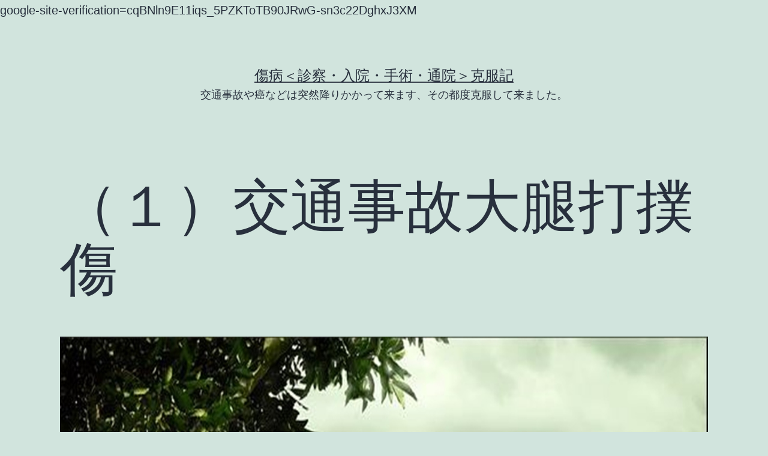

--- FILE ---
content_type: text/html; charset=UTF-8
request_url: http://www.excelhouse2.xyz/blog-koutuujiko/
body_size: 17173
content:
<!doctype html>
<html lang="ja" xmlns:fb="https://www.facebook.com/2008/fbml" xmlns:addthis="https://www.addthis.com/help/api-spec" 
	prefix="og: https://ogp.me/ns#"  >
<head>
	<meta charset="UTF-8" />
	<meta name="viewport" content="width=device-width, initial-scale=1" />
	<title>（１）交通事故大腿打撲傷 - 傷病＜診察・入院・手術・通院＞克服記</title>

		<!-- All in One SEO 4.1.8 -->
		<meta name="description" content="２０歳の春、オートバイ(ホンダ３６０cc)を運転して荷物を運搬中の事故 でした。 晴れた日の夕暮れ間近の時間帯" />
		<meta name="robots" content="max-image-preview:large" />
		<meta name="google-site-verification" content="40RfSt7tOQP2nK4cMsA0lTvKGkxn0lkSYq133k1n8FI" />
		<link rel="canonical" href="http://www.excelhouse2.xyz/bulog-mokuji/blog-koutuujiko/" />
		<meta property="og:locale" content="ja_JP" />
		<meta property="og:site_name" content="傷病＜診察・入院・手術・通院＞克服記 - 交通事故や癌などは突然降りかかって来ます、その都度克服して来ました。" />
		<meta property="og:type" content="article" />
		<meta property="og:title" content="（１）交通事故大腿打撲傷 - 傷病＜診察・入院・手術・通院＞克服記" />
		<meta property="og:description" content="２０歳の春、オートバイ(ホンダ３６０cc)を運転して荷物を運搬中の事故 でした。 晴れた日の夕暮れ間近の時間帯" />
		<meta property="og:url" content="http://www.excelhouse2.xyz/bulog-mokuji/blog-koutuujiko/" />
		<meta property="article:published_time" content="2020-01-11T15:01:45+00:00" />
		<meta property="article:modified_time" content="2021-11-09T02:31:38+00:00" />
		<meta name="twitter:card" content="summary" />
		<meta name="twitter:title" content="（１）交通事故大腿打撲傷 - 傷病＜診察・入院・手術・通院＞克服記" />
		<meta name="twitter:description" content="２０歳の春、オートバイ(ホンダ３６０cc)を運転して荷物を運搬中の事故 でした。 晴れた日の夕暮れ間近の時間帯" />
		<script type="application/ld+json" class="aioseo-schema">
			{"@context":"https:\/\/schema.org","@graph":[{"@type":"WebSite","@id":"http:\/\/www.excelhouse2.xyz\/bulog-mokuji\/#website","url":"http:\/\/www.excelhouse2.xyz\/bulog-mokuji\/","name":"\u50b7\u75c5\uff1c\u8a3a\u5bdf\u30fb\u5165\u9662\u30fb\u624b\u8853\u30fb\u901a\u9662\uff1e\u514b\u670d\u8a18","description":"\u4ea4\u901a\u4e8b\u6545\u3084\u764c\u306a\u3069\u306f\u7a81\u7136\u964d\u308a\u304b\u304b\u3063\u3066\u6765\u307e\u3059\u3001\u305d\u306e\u90fd\u5ea6\u514b\u670d\u3057\u3066\u6765\u307e\u3057\u305f\u3002","inLanguage":"ja","publisher":{"@id":"http:\/\/www.excelhouse2.xyz\/bulog-mokuji\/#organization"}},{"@type":"Organization","@id":"http:\/\/www.excelhouse2.xyz\/bulog-mokuji\/#organization","name":"\u50b7\u75c5\uff1c\u8a3a\u5bdf\u30fb\u5165\u9662\u30fb\u624b\u8853\u30fb\u901a\u9662\uff1e\u514b\u670d\u8a18","url":"http:\/\/www.excelhouse2.xyz\/bulog-mokuji\/"},{"@type":"BreadcrumbList","@id":"http:\/\/www.excelhouse2.xyz\/bulog-mokuji\/blog-koutuujiko\/#breadcrumblist","itemListElement":[{"@type":"ListItem","@id":"http:\/\/www.excelhouse2.xyz\/bulog-mokuji\/#listItem","position":1,"item":{"@type":"WebPage","@id":"http:\/\/www.excelhouse2.xyz\/bulog-mokuji\/","name":"\u30db\u30fc\u30e0","description":"\u4ea4\u901a\u4e8b\u6545\u3084\u764c\u306a\u3069\u306f\u7a81\u7136\u964d\u308a\u304b\u304b\u3063\u3066\u6765\u307e\u3059\u3001\u305d\u306e\u90fd\u5ea6\u514b\u670d\u3057\u3066\u6765\u307e\u3057\u305f\u3002","url":"http:\/\/www.excelhouse2.xyz\/bulog-mokuji\/"},"nextItem":"http:\/\/www.excelhouse2.xyz\/bulog-mokuji\/blog-koutuujiko\/#listItem"},{"@type":"ListItem","@id":"http:\/\/www.excelhouse2.xyz\/bulog-mokuji\/blog-koutuujiko\/#listItem","position":2,"item":{"@type":"WebPage","@id":"http:\/\/www.excelhouse2.xyz\/bulog-mokuji\/blog-koutuujiko\/","name":"\uff08\uff11\uff09\u4ea4\u901a\u4e8b\u6545\u5927\u817f\u6253\u64b2\u50b7","description":"\uff12\uff10\u6b73\u306e\u6625\u3001\u30aa\u30fc\u30c8\u30d0\u30a4(\u30db\u30f3\u30c0\uff13\uff16\uff10cc)\u3092\u904b\u8ee2\u3057\u3066\u8377\u7269\u3092\u904b\u642c\u4e2d\u306e\u4e8b\u6545 \u3067\u3057\u305f\u3002 \u6674\u308c\u305f\u65e5\u306e\u5915\u66ae\u308c\u9593\u8fd1\u306e\u6642\u9593\u5e2f","url":"http:\/\/www.excelhouse2.xyz\/bulog-mokuji\/blog-koutuujiko\/"},"previousItem":"http:\/\/www.excelhouse2.xyz\/bulog-mokuji\/#listItem"}]},{"@type":"Person","@id":"http:\/\/www.excelhouse2.xyz\/bulog-mokuji\/author\/but-jp-excelhouse\/#author","url":"http:\/\/www.excelhouse2.xyz\/bulog-mokuji\/author\/but-jp-excelhouse\/","name":"jardin","image":{"@type":"ImageObject","@id":"http:\/\/www.excelhouse2.xyz\/bulog-mokuji\/blog-koutuujiko\/#authorImage","url":"http:\/\/0.gravatar.com\/avatar\/9c48f60b119d8a3ecb1bb0d31de0913c?s=96&d=blank&r=g","width":96,"height":96,"caption":"jardin"}},{"@type":"WebPage","@id":"http:\/\/www.excelhouse2.xyz\/bulog-mokuji\/blog-koutuujiko\/#webpage","url":"http:\/\/www.excelhouse2.xyz\/bulog-mokuji\/blog-koutuujiko\/","name":"\uff08\uff11\uff09\u4ea4\u901a\u4e8b\u6545\u5927\u817f\u6253\u64b2\u50b7 - \u50b7\u75c5\uff1c\u8a3a\u5bdf\u30fb\u5165\u9662\u30fb\u624b\u8853\u30fb\u901a\u9662\uff1e\u514b\u670d\u8a18","description":"\uff12\uff10\u6b73\u306e\u6625\u3001\u30aa\u30fc\u30c8\u30d0\u30a4(\u30db\u30f3\u30c0\uff13\uff16\uff10cc)\u3092\u904b\u8ee2\u3057\u3066\u8377\u7269\u3092\u904b\u642c\u4e2d\u306e\u4e8b\u6545 \u3067\u3057\u305f\u3002 \u6674\u308c\u305f\u65e5\u306e\u5915\u66ae\u308c\u9593\u8fd1\u306e\u6642\u9593\u5e2f","inLanguage":"ja","isPartOf":{"@id":"http:\/\/www.excelhouse2.xyz\/bulog-mokuji\/#website"},"breadcrumb":{"@id":"http:\/\/www.excelhouse2.xyz\/bulog-mokuji\/blog-koutuujiko\/#breadcrumblist"},"author":"http:\/\/www.excelhouse2.xyz\/bulog-mokuji\/author\/but-jp-excelhouse\/#author","creator":"http:\/\/www.excelhouse2.xyz\/bulog-mokuji\/author\/but-jp-excelhouse\/#author","image":{"@type":"ImageObject","@id":"http:\/\/www.excelhouse2.xyz\/bulog-mokuji\/#mainImage","url":"http:\/\/www.excelhouse2.xyz\/wp-content\/uploads\/2021\/04\/\u6728\u9670\u30fb\u8349\u539f\u30fb\u725b1240\u00d7969.jpg","width":1240,"height":969},"primaryImageOfPage":{"@id":"http:\/\/www.excelhouse2.xyz\/bulog-mokuji\/blog-koutuujiko\/#mainImage"},"datePublished":"2020-01-11T15:01:45+09:00","dateModified":"2021-11-09T02:31:38+09:00"},{"@type":"BlogPosting","@id":"http:\/\/www.excelhouse2.xyz\/bulog-mokuji\/blog-koutuujiko\/#blogposting","name":"\uff08\uff11\uff09\u4ea4\u901a\u4e8b\u6545\u5927\u817f\u6253\u64b2\u50b7 - \u50b7\u75c5\uff1c\u8a3a\u5bdf\u30fb\u5165\u9662\u30fb\u624b\u8853\u30fb\u901a\u9662\uff1e\u514b\u670d\u8a18","description":"\uff12\uff10\u6b73\u306e\u6625\u3001\u30aa\u30fc\u30c8\u30d0\u30a4(\u30db\u30f3\u30c0\uff13\uff16\uff10cc)\u3092\u904b\u8ee2\u3057\u3066\u8377\u7269\u3092\u904b\u642c\u4e2d\u306e\u4e8b\u6545 \u3067\u3057\u305f\u3002 \u6674\u308c\u305f\u65e5\u306e\u5915\u66ae\u308c\u9593\u8fd1\u306e\u6642\u9593\u5e2f","inLanguage":"ja","headline":"\uff08\uff11\uff09\u4ea4\u901a\u4e8b\u6545\u5927\u817f\u6253\u64b2\u50b7","author":{"@id":"http:\/\/www.excelhouse2.xyz\/bulog-mokuji\/author\/but-jp-excelhouse\/#author"},"publisher":{"@id":"http:\/\/www.excelhouse2.xyz\/bulog-mokuji\/#organization"},"datePublished":"2020-01-11T15:01:45+09:00","dateModified":"2021-11-09T02:31:38+09:00","articleSection":"\u65e5\u8a18","mainEntityOfPage":{"@id":"http:\/\/www.excelhouse2.xyz\/bulog-mokuji\/blog-koutuujiko\/#webpage"},"isPartOf":{"@id":"http:\/\/www.excelhouse2.xyz\/bulog-mokuji\/blog-koutuujiko\/#webpage"},"image":{"@type":"ImageObject","@id":"http:\/\/www.excelhouse2.xyz\/bulog-mokuji\/#articleImage","url":"http:\/\/www.excelhouse2.xyz\/wp-content\/uploads\/2021\/04\/\u6728\u9670\u30fb\u8349\u539f\u30fb\u725b1240\u00d7969.jpg","width":1240,"height":969}}]}
		</script>
		<!-- All in One SEO -->

<link rel='dns-prefetch' href='//s7.addthis.com' />
<link rel='dns-prefetch' href='//s.w.org' />
<link rel="alternate" type="application/rss+xml" title="傷病＜診察・入院・手術・通院＞克服記 &raquo; フィード" href="http://www.excelhouse2.xyz/bulog-mokuji/feed/" />
<link rel="alternate" type="application/rss+xml" title="傷病＜診察・入院・手術・通院＞克服記 &raquo; コメントフィード" href="http://www.excelhouse2.xyz/bulog-mokuji/comments/feed/" />
<script>
window._wpemojiSettings = {"baseUrl":"https:\/\/s.w.org\/images\/core\/emoji\/14.0.0\/72x72\/","ext":".png","svgUrl":"https:\/\/s.w.org\/images\/core\/emoji\/14.0.0\/svg\/","svgExt":".svg","source":{"concatemoji":"http:\/\/www.excelhouse2.xyz\/wp-includes\/js\/wp-emoji-release.min.js?ver=6.0.11"}};
/*! This file is auto-generated */
!function(e,a,t){var n,r,o,i=a.createElement("canvas"),p=i.getContext&&i.getContext("2d");function s(e,t){var a=String.fromCharCode,e=(p.clearRect(0,0,i.width,i.height),p.fillText(a.apply(this,e),0,0),i.toDataURL());return p.clearRect(0,0,i.width,i.height),p.fillText(a.apply(this,t),0,0),e===i.toDataURL()}function c(e){var t=a.createElement("script");t.src=e,t.defer=t.type="text/javascript",a.getElementsByTagName("head")[0].appendChild(t)}for(o=Array("flag","emoji"),t.supports={everything:!0,everythingExceptFlag:!0},r=0;r<o.length;r++)t.supports[o[r]]=function(e){if(!p||!p.fillText)return!1;switch(p.textBaseline="top",p.font="600 32px Arial",e){case"flag":return s([127987,65039,8205,9895,65039],[127987,65039,8203,9895,65039])?!1:!s([55356,56826,55356,56819],[55356,56826,8203,55356,56819])&&!s([55356,57332,56128,56423,56128,56418,56128,56421,56128,56430,56128,56423,56128,56447],[55356,57332,8203,56128,56423,8203,56128,56418,8203,56128,56421,8203,56128,56430,8203,56128,56423,8203,56128,56447]);case"emoji":return!s([129777,127995,8205,129778,127999],[129777,127995,8203,129778,127999])}return!1}(o[r]),t.supports.everything=t.supports.everything&&t.supports[o[r]],"flag"!==o[r]&&(t.supports.everythingExceptFlag=t.supports.everythingExceptFlag&&t.supports[o[r]]);t.supports.everythingExceptFlag=t.supports.everythingExceptFlag&&!t.supports.flag,t.DOMReady=!1,t.readyCallback=function(){t.DOMReady=!0},t.supports.everything||(n=function(){t.readyCallback()},a.addEventListener?(a.addEventListener("DOMContentLoaded",n,!1),e.addEventListener("load",n,!1)):(e.attachEvent("onload",n),a.attachEvent("onreadystatechange",function(){"complete"===a.readyState&&t.readyCallback()})),(e=t.source||{}).concatemoji?c(e.concatemoji):e.wpemoji&&e.twemoji&&(c(e.twemoji),c(e.wpemoji)))}(window,document,window._wpemojiSettings);
</script>
<style>
img.wp-smiley,
img.emoji {
	display: inline !important;
	border: none !important;
	box-shadow: none !important;
	height: 1em !important;
	width: 1em !important;
	margin: 0 0.07em !important;
	vertical-align: -0.1em !important;
	background: none !important;
	padding: 0 !important;
}
</style>
	<link rel='stylesheet' id='wp-block-library-css'  href='http://www.excelhouse2.xyz/wp-includes/css/dist/block-library/style.min.css?ver=6.0.11' media='all' />
<style id='wp-block-library-theme-inline-css'>
.wp-block-audio figcaption{color:#555;font-size:13px;text-align:center}.is-dark-theme .wp-block-audio figcaption{color:hsla(0,0%,100%,.65)}.wp-block-code{border:1px solid #ccc;border-radius:4px;font-family:Menlo,Consolas,monaco,monospace;padding:.8em 1em}.wp-block-embed figcaption{color:#555;font-size:13px;text-align:center}.is-dark-theme .wp-block-embed figcaption{color:hsla(0,0%,100%,.65)}.blocks-gallery-caption{color:#555;font-size:13px;text-align:center}.is-dark-theme .blocks-gallery-caption{color:hsla(0,0%,100%,.65)}.wp-block-image figcaption{color:#555;font-size:13px;text-align:center}.is-dark-theme .wp-block-image figcaption{color:hsla(0,0%,100%,.65)}.wp-block-pullquote{border-top:4px solid;border-bottom:4px solid;margin-bottom:1.75em;color:currentColor}.wp-block-pullquote__citation,.wp-block-pullquote cite,.wp-block-pullquote footer{color:currentColor;text-transform:uppercase;font-size:.8125em;font-style:normal}.wp-block-quote{border-left:.25em solid;margin:0 0 1.75em;padding-left:1em}.wp-block-quote cite,.wp-block-quote footer{color:currentColor;font-size:.8125em;position:relative;font-style:normal}.wp-block-quote.has-text-align-right{border-left:none;border-right:.25em solid;padding-left:0;padding-right:1em}.wp-block-quote.has-text-align-center{border:none;padding-left:0}.wp-block-quote.is-large,.wp-block-quote.is-style-large,.wp-block-quote.is-style-plain{border:none}.wp-block-search .wp-block-search__label{font-weight:700}:where(.wp-block-group.has-background){padding:1.25em 2.375em}.wp-block-separator.has-css-opacity{opacity:.4}.wp-block-separator{border:none;border-bottom:2px solid;margin-left:auto;margin-right:auto}.wp-block-separator.has-alpha-channel-opacity{opacity:1}.wp-block-separator:not(.is-style-wide):not(.is-style-dots){width:100px}.wp-block-separator.has-background:not(.is-style-dots){border-bottom:none;height:1px}.wp-block-separator.has-background:not(.is-style-wide):not(.is-style-dots){height:2px}.wp-block-table thead{border-bottom:3px solid}.wp-block-table tfoot{border-top:3px solid}.wp-block-table td,.wp-block-table th{padding:.5em;border:1px solid;word-break:normal}.wp-block-table figcaption{color:#555;font-size:13px;text-align:center}.is-dark-theme .wp-block-table figcaption{color:hsla(0,0%,100%,.65)}.wp-block-video figcaption{color:#555;font-size:13px;text-align:center}.is-dark-theme .wp-block-video figcaption{color:hsla(0,0%,100%,.65)}.wp-block-template-part.has-background{padding:1.25em 2.375em;margin-top:0;margin-bottom:0}
</style>
<style id='global-styles-inline-css'>
body{--wp--preset--color--black: #000000;--wp--preset--color--cyan-bluish-gray: #abb8c3;--wp--preset--color--white: #FFFFFF;--wp--preset--color--pale-pink: #f78da7;--wp--preset--color--vivid-red: #cf2e2e;--wp--preset--color--luminous-vivid-orange: #ff6900;--wp--preset--color--luminous-vivid-amber: #fcb900;--wp--preset--color--light-green-cyan: #7bdcb5;--wp--preset--color--vivid-green-cyan: #00d084;--wp--preset--color--pale-cyan-blue: #8ed1fc;--wp--preset--color--vivid-cyan-blue: #0693e3;--wp--preset--color--vivid-purple: #9b51e0;--wp--preset--color--dark-gray: #28303D;--wp--preset--color--gray: #39414D;--wp--preset--color--green: #D1E4DD;--wp--preset--color--blue: #D1DFE4;--wp--preset--color--purple: #D1D1E4;--wp--preset--color--red: #E4D1D1;--wp--preset--color--orange: #E4DAD1;--wp--preset--color--yellow: #EEEADD;--wp--preset--gradient--vivid-cyan-blue-to-vivid-purple: linear-gradient(135deg,rgba(6,147,227,1) 0%,rgb(155,81,224) 100%);--wp--preset--gradient--light-green-cyan-to-vivid-green-cyan: linear-gradient(135deg,rgb(122,220,180) 0%,rgb(0,208,130) 100%);--wp--preset--gradient--luminous-vivid-amber-to-luminous-vivid-orange: linear-gradient(135deg,rgba(252,185,0,1) 0%,rgba(255,105,0,1) 100%);--wp--preset--gradient--luminous-vivid-orange-to-vivid-red: linear-gradient(135deg,rgba(255,105,0,1) 0%,rgb(207,46,46) 100%);--wp--preset--gradient--very-light-gray-to-cyan-bluish-gray: linear-gradient(135deg,rgb(238,238,238) 0%,rgb(169,184,195) 100%);--wp--preset--gradient--cool-to-warm-spectrum: linear-gradient(135deg,rgb(74,234,220) 0%,rgb(151,120,209) 20%,rgb(207,42,186) 40%,rgb(238,44,130) 60%,rgb(251,105,98) 80%,rgb(254,248,76) 100%);--wp--preset--gradient--blush-light-purple: linear-gradient(135deg,rgb(255,206,236) 0%,rgb(152,150,240) 100%);--wp--preset--gradient--blush-bordeaux: linear-gradient(135deg,rgb(254,205,165) 0%,rgb(254,45,45) 50%,rgb(107,0,62) 100%);--wp--preset--gradient--luminous-dusk: linear-gradient(135deg,rgb(255,203,112) 0%,rgb(199,81,192) 50%,rgb(65,88,208) 100%);--wp--preset--gradient--pale-ocean: linear-gradient(135deg,rgb(255,245,203) 0%,rgb(182,227,212) 50%,rgb(51,167,181) 100%);--wp--preset--gradient--electric-grass: linear-gradient(135deg,rgb(202,248,128) 0%,rgb(113,206,126) 100%);--wp--preset--gradient--midnight: linear-gradient(135deg,rgb(2,3,129) 0%,rgb(40,116,252) 100%);--wp--preset--gradient--purple-to-yellow: linear-gradient(160deg, #D1D1E4 0%, #EEEADD 100%);--wp--preset--gradient--yellow-to-purple: linear-gradient(160deg, #EEEADD 0%, #D1D1E4 100%);--wp--preset--gradient--green-to-yellow: linear-gradient(160deg, #D1E4DD 0%, #EEEADD 100%);--wp--preset--gradient--yellow-to-green: linear-gradient(160deg, #EEEADD 0%, #D1E4DD 100%);--wp--preset--gradient--red-to-yellow: linear-gradient(160deg, #E4D1D1 0%, #EEEADD 100%);--wp--preset--gradient--yellow-to-red: linear-gradient(160deg, #EEEADD 0%, #E4D1D1 100%);--wp--preset--gradient--purple-to-red: linear-gradient(160deg, #D1D1E4 0%, #E4D1D1 100%);--wp--preset--gradient--red-to-purple: linear-gradient(160deg, #E4D1D1 0%, #D1D1E4 100%);--wp--preset--duotone--dark-grayscale: url('#wp-duotone-dark-grayscale');--wp--preset--duotone--grayscale: url('#wp-duotone-grayscale');--wp--preset--duotone--purple-yellow: url('#wp-duotone-purple-yellow');--wp--preset--duotone--blue-red: url('#wp-duotone-blue-red');--wp--preset--duotone--midnight: url('#wp-duotone-midnight');--wp--preset--duotone--magenta-yellow: url('#wp-duotone-magenta-yellow');--wp--preset--duotone--purple-green: url('#wp-duotone-purple-green');--wp--preset--duotone--blue-orange: url('#wp-duotone-blue-orange');--wp--preset--font-size--small: 18px;--wp--preset--font-size--medium: 20px;--wp--preset--font-size--large: 24px;--wp--preset--font-size--x-large: 42px;--wp--preset--font-size--extra-small: 16px;--wp--preset--font-size--normal: 20px;--wp--preset--font-size--extra-large: 40px;--wp--preset--font-size--huge: 96px;--wp--preset--font-size--gigantic: 144px;}.has-black-color{color: var(--wp--preset--color--black) !important;}.has-cyan-bluish-gray-color{color: var(--wp--preset--color--cyan-bluish-gray) !important;}.has-white-color{color: var(--wp--preset--color--white) !important;}.has-pale-pink-color{color: var(--wp--preset--color--pale-pink) !important;}.has-vivid-red-color{color: var(--wp--preset--color--vivid-red) !important;}.has-luminous-vivid-orange-color{color: var(--wp--preset--color--luminous-vivid-orange) !important;}.has-luminous-vivid-amber-color{color: var(--wp--preset--color--luminous-vivid-amber) !important;}.has-light-green-cyan-color{color: var(--wp--preset--color--light-green-cyan) !important;}.has-vivid-green-cyan-color{color: var(--wp--preset--color--vivid-green-cyan) !important;}.has-pale-cyan-blue-color{color: var(--wp--preset--color--pale-cyan-blue) !important;}.has-vivid-cyan-blue-color{color: var(--wp--preset--color--vivid-cyan-blue) !important;}.has-vivid-purple-color{color: var(--wp--preset--color--vivid-purple) !important;}.has-black-background-color{background-color: var(--wp--preset--color--black) !important;}.has-cyan-bluish-gray-background-color{background-color: var(--wp--preset--color--cyan-bluish-gray) !important;}.has-white-background-color{background-color: var(--wp--preset--color--white) !important;}.has-pale-pink-background-color{background-color: var(--wp--preset--color--pale-pink) !important;}.has-vivid-red-background-color{background-color: var(--wp--preset--color--vivid-red) !important;}.has-luminous-vivid-orange-background-color{background-color: var(--wp--preset--color--luminous-vivid-orange) !important;}.has-luminous-vivid-amber-background-color{background-color: var(--wp--preset--color--luminous-vivid-amber) !important;}.has-light-green-cyan-background-color{background-color: var(--wp--preset--color--light-green-cyan) !important;}.has-vivid-green-cyan-background-color{background-color: var(--wp--preset--color--vivid-green-cyan) !important;}.has-pale-cyan-blue-background-color{background-color: var(--wp--preset--color--pale-cyan-blue) !important;}.has-vivid-cyan-blue-background-color{background-color: var(--wp--preset--color--vivid-cyan-blue) !important;}.has-vivid-purple-background-color{background-color: var(--wp--preset--color--vivid-purple) !important;}.has-black-border-color{border-color: var(--wp--preset--color--black) !important;}.has-cyan-bluish-gray-border-color{border-color: var(--wp--preset--color--cyan-bluish-gray) !important;}.has-white-border-color{border-color: var(--wp--preset--color--white) !important;}.has-pale-pink-border-color{border-color: var(--wp--preset--color--pale-pink) !important;}.has-vivid-red-border-color{border-color: var(--wp--preset--color--vivid-red) !important;}.has-luminous-vivid-orange-border-color{border-color: var(--wp--preset--color--luminous-vivid-orange) !important;}.has-luminous-vivid-amber-border-color{border-color: var(--wp--preset--color--luminous-vivid-amber) !important;}.has-light-green-cyan-border-color{border-color: var(--wp--preset--color--light-green-cyan) !important;}.has-vivid-green-cyan-border-color{border-color: var(--wp--preset--color--vivid-green-cyan) !important;}.has-pale-cyan-blue-border-color{border-color: var(--wp--preset--color--pale-cyan-blue) !important;}.has-vivid-cyan-blue-border-color{border-color: var(--wp--preset--color--vivid-cyan-blue) !important;}.has-vivid-purple-border-color{border-color: var(--wp--preset--color--vivid-purple) !important;}.has-vivid-cyan-blue-to-vivid-purple-gradient-background{background: var(--wp--preset--gradient--vivid-cyan-blue-to-vivid-purple) !important;}.has-light-green-cyan-to-vivid-green-cyan-gradient-background{background: var(--wp--preset--gradient--light-green-cyan-to-vivid-green-cyan) !important;}.has-luminous-vivid-amber-to-luminous-vivid-orange-gradient-background{background: var(--wp--preset--gradient--luminous-vivid-amber-to-luminous-vivid-orange) !important;}.has-luminous-vivid-orange-to-vivid-red-gradient-background{background: var(--wp--preset--gradient--luminous-vivid-orange-to-vivid-red) !important;}.has-very-light-gray-to-cyan-bluish-gray-gradient-background{background: var(--wp--preset--gradient--very-light-gray-to-cyan-bluish-gray) !important;}.has-cool-to-warm-spectrum-gradient-background{background: var(--wp--preset--gradient--cool-to-warm-spectrum) !important;}.has-blush-light-purple-gradient-background{background: var(--wp--preset--gradient--blush-light-purple) !important;}.has-blush-bordeaux-gradient-background{background: var(--wp--preset--gradient--blush-bordeaux) !important;}.has-luminous-dusk-gradient-background{background: var(--wp--preset--gradient--luminous-dusk) !important;}.has-pale-ocean-gradient-background{background: var(--wp--preset--gradient--pale-ocean) !important;}.has-electric-grass-gradient-background{background: var(--wp--preset--gradient--electric-grass) !important;}.has-midnight-gradient-background{background: var(--wp--preset--gradient--midnight) !important;}.has-small-font-size{font-size: var(--wp--preset--font-size--small) !important;}.has-medium-font-size{font-size: var(--wp--preset--font-size--medium) !important;}.has-large-font-size{font-size: var(--wp--preset--font-size--large) !important;}.has-x-large-font-size{font-size: var(--wp--preset--font-size--x-large) !important;}
</style>
<link rel='stylesheet' id='toc-screen-css'  href='http://www.excelhouse2.xyz/wp-content/plugins/table-of-contents-plus/screen.min.css?ver=2106' media='all' />
<link rel='stylesheet' id='twenty-twenty-one-style-css'  href='http://www.excelhouse2.xyz/wp-content/themes/twentytwentyone/style.css?ver=1.2' media='all' />
<style id='twenty-twenty-one-style-inline-css'>
body,input,textarea,button,.button,.faux-button,.wp-block-button__link,.wp-block-file__button,.has-drop-cap:not(:focus)::first-letter,.has-drop-cap:not(:focus)::first-letter,.entry-content .wp-block-archives,.entry-content .wp-block-categories,.entry-content .wp-block-cover-image,.entry-content .wp-block-latest-comments,.entry-content .wp-block-latest-posts,.entry-content .wp-block-pullquote,.entry-content .wp-block-quote.is-large,.entry-content .wp-block-quote.is-style-large,.entry-content .wp-block-archives *,.entry-content .wp-block-categories *,.entry-content .wp-block-latest-posts *,.entry-content .wp-block-latest-comments *,.entry-content p,.entry-content ol,.entry-content ul,.entry-content dl,.entry-content dt,.entry-content cite,.entry-content figcaption,.entry-content .wp-caption-text,.comment-content p,.comment-content ol,.comment-content ul,.comment-content dl,.comment-content dt,.comment-content cite,.comment-content figcaption,.comment-content .wp-caption-text,.widget_text p,.widget_text ol,.widget_text ul,.widget_text dl,.widget_text dt,.widget-content .rssSummary,.widget-content cite,.widget-content figcaption,.widget-content .wp-caption-text { font-family: sans-serif; }
</style>
<link rel='stylesheet' id='twenty-twenty-one-print-style-css'  href='http://www.excelhouse2.xyz/wp-content/themes/twentytwentyone/assets/css/print.css?ver=1.2' media='print' />
<link rel='stylesheet' id='addthis_all_pages-css'  href='http://www.excelhouse2.xyz/wp-content/plugins/addthis/frontend/build/addthis_wordpress_public.min.css?ver=6.0.11' media='all' />
<script src='http://www.excelhouse2.xyz/wp-includes/js/jquery/jquery.min.js?ver=3.6.0' id='jquery-core-js'></script>
<script src='http://www.excelhouse2.xyz/wp-includes/js/jquery/jquery-migrate.min.js?ver=3.3.2' id='jquery-migrate-js'></script>
<link rel="https://api.w.org/" href="http://www.excelhouse2.xyz/bulog-mokuji/wp-json/" /><link rel="alternate" type="application/json" href="http://www.excelhouse2.xyz/bulog-mokuji/wp-json/wp/v2/posts/1" /><link rel="EditURI" type="application/rsd+xml" title="RSD" href="http://www.excelhouse2.xyz/xmlrpc.php?rsd" />
<link rel="wlwmanifest" type="application/wlwmanifest+xml" href="http://www.excelhouse2.xyz/wp-includes/wlwmanifest.xml" /> 
<meta name="generator" content="WordPress 6.0.11" />
<link rel='shortlink' href='http://www.excelhouse2.xyz/bulog-mokuji/?p=1' />
<link rel="alternate" type="application/json+oembed" href="http://www.excelhouse2.xyz/bulog-mokuji/wp-json/oembed/1.0/embed?url=http%3A%2F%2Fwww.excelhouse2.xyz%2Fbulog-mokuji%2Fblog-koutuujiko%2F" />
<link rel="alternate" type="text/xml+oembed" href="http://www.excelhouse2.xyz/bulog-mokuji/wp-json/oembed/1.0/embed?url=http%3A%2F%2Fwww.excelhouse2.xyz%2Fbulog-mokuji%2Fblog-koutuujiko%2F&#038;format=xml" />
<meta name="generator" content="Site Kit by Google 1.8.1" />            <link rel="alternate" media="only screen and (max-width: 640px)" href="http://www.excelhouse2.xyz/bulog-mokuji/#article/1" />
		<style id="wp-custom-css">
			h1.hero-title {
	font-size: 3.0rem;
}

/*---SNSシェアボタン---*/
/* ボタン上の文字 */
.fa-twitter:before, .fa-hatena:before, .fa-line:before, .fa-pocket:before
{
	font-family: helvetica neue,helvetica,arial,sans-serif;
	font-weight: bold;
	font-size:14px
}
.fa-facebook:before {
	content: "f";
	font-family: Verdana;
	font-weight: bold
}
.fa-twitter:before {
  content: "twitter";}
.fa-hatena:before {
	content: "B!";
	font-family: Verdana;
}
.fa-line:before {
	content: "Line";
}
.fa-pocket:before {
	content: "pocket";
}

/* ボタン表示位置の調整 */
.button-area {
  text-align: center;
  margin-top:15px;
}

/* タイトルの表示設定 */
.button-area-title {
  text-align: center;
  padding:.7em;
}

/* ボタンブロックのデザイン */
.button-area li a {
  padding: 2px;
  display: block;
  text-align: center;
  text-decoration: none;
  color: #fff;
  border-radius: 4px; 
}

/* SNSごとの背景色 */
.twitter a {
	background-color: #55acee;
}
.facebook a{
	background-color: #3b5998;
}
.hatena a{
	background-color: #008fde;
}
.line a{
	background-color: #1dcd00;
}
.pocket a{
	background-color: #ea5a6c;
}

/* リスト「・」の削除 */
.button-area ul {
  margin: 0;
  padding: 0;
  list-style: none;
}

/* ボタン幅と余白の設定 */
.button-area li {
  float: left;
  width: 19%;
  margin: 0 .3%;
}

.button-area  ul:after {
  display: block;
  clear: both;
}

/* ボタンにカーソルを合わせた時の表示設定 */
.button-area li a:hover {
	-ms-transform: translateY(-2px);
  -webkit-transform: translateY(-2px);
  transform: translateY(-2px);
}		</style>
			google-site-verification=cqBNln9E11iqs_5PZKToTB90JRwG-sn3c22DghxJ3XM
</head>

<body class="post-template-default single single-post postid-1 single-format-standard wp-embed-responsive is-light-theme no-js singular">
<svg xmlns="http://www.w3.org/2000/svg" viewBox="0 0 0 0" width="0" height="0" focusable="false" role="none" style="visibility: hidden; position: absolute; left: -9999px; overflow: hidden;" ><defs><filter id="wp-duotone-dark-grayscale"><feColorMatrix color-interpolation-filters="sRGB" type="matrix" values=" .299 .587 .114 0 0 .299 .587 .114 0 0 .299 .587 .114 0 0 .299 .587 .114 0 0 " /><feComponentTransfer color-interpolation-filters="sRGB" ><feFuncR type="table" tableValues="0 0.49803921568627" /><feFuncG type="table" tableValues="0 0.49803921568627" /><feFuncB type="table" tableValues="0 0.49803921568627" /><feFuncA type="table" tableValues="1 1" /></feComponentTransfer><feComposite in2="SourceGraphic" operator="in" /></filter></defs></svg><svg xmlns="http://www.w3.org/2000/svg" viewBox="0 0 0 0" width="0" height="0" focusable="false" role="none" style="visibility: hidden; position: absolute; left: -9999px; overflow: hidden;" ><defs><filter id="wp-duotone-grayscale"><feColorMatrix color-interpolation-filters="sRGB" type="matrix" values=" .299 .587 .114 0 0 .299 .587 .114 0 0 .299 .587 .114 0 0 .299 .587 .114 0 0 " /><feComponentTransfer color-interpolation-filters="sRGB" ><feFuncR type="table" tableValues="0 1" /><feFuncG type="table" tableValues="0 1" /><feFuncB type="table" tableValues="0 1" /><feFuncA type="table" tableValues="1 1" /></feComponentTransfer><feComposite in2="SourceGraphic" operator="in" /></filter></defs></svg><svg xmlns="http://www.w3.org/2000/svg" viewBox="0 0 0 0" width="0" height="0" focusable="false" role="none" style="visibility: hidden; position: absolute; left: -9999px; overflow: hidden;" ><defs><filter id="wp-duotone-purple-yellow"><feColorMatrix color-interpolation-filters="sRGB" type="matrix" values=" .299 .587 .114 0 0 .299 .587 .114 0 0 .299 .587 .114 0 0 .299 .587 .114 0 0 " /><feComponentTransfer color-interpolation-filters="sRGB" ><feFuncR type="table" tableValues="0.54901960784314 0.98823529411765" /><feFuncG type="table" tableValues="0 1" /><feFuncB type="table" tableValues="0.71764705882353 0.25490196078431" /><feFuncA type="table" tableValues="1 1" /></feComponentTransfer><feComposite in2="SourceGraphic" operator="in" /></filter></defs></svg><svg xmlns="http://www.w3.org/2000/svg" viewBox="0 0 0 0" width="0" height="0" focusable="false" role="none" style="visibility: hidden; position: absolute; left: -9999px; overflow: hidden;" ><defs><filter id="wp-duotone-blue-red"><feColorMatrix color-interpolation-filters="sRGB" type="matrix" values=" .299 .587 .114 0 0 .299 .587 .114 0 0 .299 .587 .114 0 0 .299 .587 .114 0 0 " /><feComponentTransfer color-interpolation-filters="sRGB" ><feFuncR type="table" tableValues="0 1" /><feFuncG type="table" tableValues="0 0.27843137254902" /><feFuncB type="table" tableValues="0.5921568627451 0.27843137254902" /><feFuncA type="table" tableValues="1 1" /></feComponentTransfer><feComposite in2="SourceGraphic" operator="in" /></filter></defs></svg><svg xmlns="http://www.w3.org/2000/svg" viewBox="0 0 0 0" width="0" height="0" focusable="false" role="none" style="visibility: hidden; position: absolute; left: -9999px; overflow: hidden;" ><defs><filter id="wp-duotone-midnight"><feColorMatrix color-interpolation-filters="sRGB" type="matrix" values=" .299 .587 .114 0 0 .299 .587 .114 0 0 .299 .587 .114 0 0 .299 .587 .114 0 0 " /><feComponentTransfer color-interpolation-filters="sRGB" ><feFuncR type="table" tableValues="0 0" /><feFuncG type="table" tableValues="0 0.64705882352941" /><feFuncB type="table" tableValues="0 1" /><feFuncA type="table" tableValues="1 1" /></feComponentTransfer><feComposite in2="SourceGraphic" operator="in" /></filter></defs></svg><svg xmlns="http://www.w3.org/2000/svg" viewBox="0 0 0 0" width="0" height="0" focusable="false" role="none" style="visibility: hidden; position: absolute; left: -9999px; overflow: hidden;" ><defs><filter id="wp-duotone-magenta-yellow"><feColorMatrix color-interpolation-filters="sRGB" type="matrix" values=" .299 .587 .114 0 0 .299 .587 .114 0 0 .299 .587 .114 0 0 .299 .587 .114 0 0 " /><feComponentTransfer color-interpolation-filters="sRGB" ><feFuncR type="table" tableValues="0.78039215686275 1" /><feFuncG type="table" tableValues="0 0.94901960784314" /><feFuncB type="table" tableValues="0.35294117647059 0.47058823529412" /><feFuncA type="table" tableValues="1 1" /></feComponentTransfer><feComposite in2="SourceGraphic" operator="in" /></filter></defs></svg><svg xmlns="http://www.w3.org/2000/svg" viewBox="0 0 0 0" width="0" height="0" focusable="false" role="none" style="visibility: hidden; position: absolute; left: -9999px; overflow: hidden;" ><defs><filter id="wp-duotone-purple-green"><feColorMatrix color-interpolation-filters="sRGB" type="matrix" values=" .299 .587 .114 0 0 .299 .587 .114 0 0 .299 .587 .114 0 0 .299 .587 .114 0 0 " /><feComponentTransfer color-interpolation-filters="sRGB" ><feFuncR type="table" tableValues="0.65098039215686 0.40392156862745" /><feFuncG type="table" tableValues="0 1" /><feFuncB type="table" tableValues="0.44705882352941 0.4" /><feFuncA type="table" tableValues="1 1" /></feComponentTransfer><feComposite in2="SourceGraphic" operator="in" /></filter></defs></svg><svg xmlns="http://www.w3.org/2000/svg" viewBox="0 0 0 0" width="0" height="0" focusable="false" role="none" style="visibility: hidden; position: absolute; left: -9999px; overflow: hidden;" ><defs><filter id="wp-duotone-blue-orange"><feColorMatrix color-interpolation-filters="sRGB" type="matrix" values=" .299 .587 .114 0 0 .299 .587 .114 0 0 .299 .587 .114 0 0 .299 .587 .114 0 0 " /><feComponentTransfer color-interpolation-filters="sRGB" ><feFuncR type="table" tableValues="0.098039215686275 1" /><feFuncG type="table" tableValues="0 0.66274509803922" /><feFuncB type="table" tableValues="0.84705882352941 0.41960784313725" /><feFuncA type="table" tableValues="1 1" /></feComponentTransfer><feComposite in2="SourceGraphic" operator="in" /></filter></defs></svg><div id="page" class="site">
	<a class="skip-link screen-reader-text" href="#content">コンテンツへスキップ</a>

	
<header id="masthead" class="site-header has-title-and-tagline" role="banner">

	

<div class="site-branding">

	
						<p class="site-title"><a href="http://www.excelhouse2.xyz/bulog-mokuji/">傷病＜診察・入院・手術・通院＞克服記</a></p>
			
			<p class="site-description">
			交通事故や癌などは突然降りかかって来ます、その都度克服して来ました。		</p>
	</div><!-- .site-branding -->
	

</header><!-- #masthead -->

	<div id="content" class="site-content">
		<div id="primary" class="content-area">
			<main id="main" class="site-main" role="main">

<article id="post-1" class="post-1 post type-post status-publish format-standard has-post-thumbnail hentry category-4 entry">

	<header class="entry-header alignwide">
		<h1 class="entry-title">（１）交通事故大腿打撲傷</h1>		
		
			<figure class="post-thumbnail">
				<img width="1240" height="969" src="http://www.excelhouse2.xyz/wp-content/uploads/2021/04/木陰・草原・牛1240×969.jpg" class="attachment-post-thumbnail size-post-thumbnail wp-post-image" alt="" srcset="http://www.excelhouse2.xyz/wp-content/uploads/2021/04/木陰・草原・牛1240×969.jpg 1240w, http://www.excelhouse2.xyz/wp-content/uploads/2021/04/木陰・草原・牛1240×969-300x234.jpg 300w, http://www.excelhouse2.xyz/wp-content/uploads/2021/04/木陰・草原・牛1240×969-768x600.jpg 768w" sizes="(max-width: 1240px) 100vw, 1240px" style="width:100%;height:78.15%;max-width:1240px;" />							</figure><!-- .post-thumbnail -->

					</header><!-- .entry-header -->

	<div class="entry-content">
		<div class="at-above-post addthis_tool" data-url="http://www.excelhouse2.xyz/bulog-mokuji/blog-koutuujiko/"></div><p><span style="font-size: large;">２０歳の春、オートバイ(ホンダ３６０cc)を運転して荷物を運搬中の事故<br />
</span><span style="font-size: large;">でした。<br />
</span><span style="font-size: large;">晴れた日の夕暮れ間近の時間帯に、交通渋滞の明治通りを日光街道と交わ<br />
</span><span style="font-size: large;">る交差点の１つ手前の赤信号</span><span style="font-size: large;">交差点で一時停車していました。</span></p>
<p><span style="font-size: large;">信号が青信号に切り替わるや、早々に先頭を切って</span><span style="font-size: large;">飛び出しました。<br />
</span><span style="font-size: large;">進行方向の前方交差点信号は赤で対向車は無くス</span><span style="font-size: large;">ピードを出して直進した<br />
ところ、左側路肩に停車中</span><span style="font-size: large;">の小型貨物自動車が突然Ｕターンして来たので<br />
す。</span></p>
<p><span style="font-size: large;">小型貨物自動車は前方信号が赤である内にと後方の信号が青信号に切り替<br />
</span><span style="font-size: large;">わったのを確認せずにＵター</span><span style="font-size: large;">ンをしたものと思われます。</span></p>
<p><span style="font-size: large;">オートバイの走行速度は制限速度をオーバーしていたこと、小型貨物自動<br />
</span><span style="font-size: large;">車は停車中と見なしたこと、</span><span style="font-size: large;">Ｕターンに気付いた時には急ブレーキをかけ<br />
るとＵ</span><span style="font-size: large;">ターン車への激突は避けられないものと咄嗟に判断</span><span style="font-size: large;">しました。</span></p>
<p><span style="font-size: large;">瞬時にスピードを最大限に上げ間一発にかけまして小型貨物貨物車の</span><span style="font-size: large;">前を<br />
通り抜ける行動を選択しました。</span></p>
<p><span style="font-size: large;">しかし道路センターライン付近で小型貨物自動車前部にオートバイ左側面<br />
</span><span style="font-size: large;">へ激突されてしまいました。</span></p>
<p><span style="font-size: large;">オートバイのガソリンタンクとの間に大腿部を挟まれオートバイもろとも</span></p>
<p><span style="font-size: large;">身体は対向車線側路面に右横</span><span style="font-size: large;">転し、右脚膝を猛打して対向車線歩道淵まで<br />
跳ね飛</span><span style="font-size: large;">ばされ、停車中の自転車に衝突して止まりました。</span></p>
<p><span style="font-size: large;">横転したオートバイの下敷きになった右脚をやっとの思いで引き抜き、そ<br />
</span><span style="font-size: large;">の場に座り込んだ直後に意識</span><span style="font-size: large;">を失ってしまいました。<br />
</span><span style="font-size: large;">もしかすると意識が戻らないまま息絶えていたかも</span><span style="font-size: large;">知れなかったのです。</span></p>
<p><span style="font-size: large;">意識を取戻した時は搬送中の救急車内でした。<br />
</span><span style="font-size: large;">病院に到着早々レントゲン撮影と救命処置がとられた結果、オートバイの<br />
燃料タンクがつぶれたことで衝突時の衝撃が吸収されたことにより左足切<br />
</span><span style="font-size: large;">断を免れ、大腿部打撲傷と診断されました。</span></p>
<p><span style="font-size: large;">入院治療１週間ほどは、ベットで動くことも出来ま</span><span style="font-size: large;">せんでした。<br />
</span><span style="font-size: large;">動くことが出来るようになって、和式トイレでしゃ</span><span style="font-size: large;">がむことが出来ずに閉<br />
口しました。</span></p>
<p><span style="font-size: large;">入院治療は半月に及び、退院の運びとなりました。<br />
</span><span style="font-size: large;">退院後、左大腿打撲痕は疼きが残り、正座が出来な</span><span style="font-size: large;">くなりました。<br />
</span></p>
<p><span style="font-size: large;">加えて、冬の季節には足が冷たく感じて、疼痛がで</span><span style="font-size: large;">るようになりました。</span></p>
<p><span style="font-size: large;">それ以外は、支障も無く、交通事故の記憶も年々薄れ、日常生活は平常に<br />
</span><span style="font-size: large;">戻りました。</span></p>
<p><span style="font-size: large;">初めて救急車で救急救命病院への入院でしたが、もしかすると交通事故死<br />
</span><span style="font-size: large;">になっていたかも知れないと</span><span style="font-size: large;">思うと、命は何にも代えがたいものであると<br />
実感し</span><span style="font-size: large;">ました。</span></p>
<p><span style="font-size: large;">救急車・救急救命士・救急救命病院・医師・看護師・付添介護人や医療ス<br />
</span><span style="font-size: large;">タッフには心から感謝してお</span><span style="font-size: large;">ります。</span></p>
<p><span style="font-size: large;">今回の交通事故による入院で反省した点は、若気のはやる気持ちにまかせ<br />
</span><span style="font-size: large;">てオートバイのスピードを出</span><span style="font-size: large;">し過ぎたこと、他車の行動を思い込み予測で<br />
運転し</span><span style="font-size: large;">たこと、安全確認が不行き届きだったことでした。</span></p>
<p><script data-ad-client="ca-pub-3894840648388219" async="" src="https://pagead2.googlesyndication.com/pagead/js/adsbygoogle.js"></script></p>
<div style="float: left; margin: 10px;"><a href="//af.moshimo.com/af/c/click?a_id=1125126&amp;p_id=1657&amp;pc_id=3062&amp;pl_id=23911&amp;guid=ON" target="_blank" rel="nofollow noopener noreferrer"><img loading="lazy" style="border: none;" src="//image.moshimo.com/af-img/0843/000000023911.gif" width="300" height="250"></a><img loading="lazy" style="border: none;" src="//i.moshimo.com/af/i/impression?a_id=1125126&amp;p_id=1657&amp;pc_id=3062&amp;pl_id=23911" width="1" height="1"></div>
<!-- AddThis Advanced Settings above via filter on the_content --><!-- AddThis Advanced Settings below via filter on the_content --><!-- AddThis Advanced Settings generic via filter on the_content --><!-- AddThis Share Buttons above via filter on the_content --><!-- AddThis Share Buttons below via filter on the_content --><div class="at-below-post addthis_tool" data-url="http://www.excelhouse2.xyz/bulog-mokuji/blog-koutuujiko/"></div><!-- AddThis Share Buttons generic via filter on the_content -->	</div><!-- .entry-content -->

	<footer class="entry-footer default-max-width">
		<div class="posted-by"><span class="posted-on">投稿日: <time class="entry-date published updated" datetime="2020-01-12T00:01:45+09:00">2020年1月12日</time></span><span class="byline">作成者: <a href="http://www.excelhouse2.xyz/bulog-mokuji/author/but-jp-excelhouse/" rel="author">jardin</a></span></div><div class="post-taxonomies"><span class="cat-links">カテゴリー: <a href="http://www.excelhouse2.xyz/bulog-mokuji/category/%e6%97%a5%e8%a8%98/" rel="category tag">日記</a> </span></div>	</footer><!-- .entry-footer -->

				
</article><!-- #post-1 -->

	<nav class="navigation post-navigation" aria-label="投稿">
		<h2 class="screen-reader-text">投稿ナビゲーション</h2>
		<div class="nav-links"><div class="nav-next"><a href="http://www.excelhouse2.xyz/bulog-mokuji/blog-kasikasiheisokuseidoumyakukouka/" rel="next"><p class="meta-nav">次の投稿<svg class="svg-icon" width="24" height="24" aria-hidden="true" role="img" focusable="false" viewBox="0 0 24 24" fill="none" xmlns="http://www.w3.org/2000/svg"><path fill-rule="evenodd" clip-rule="evenodd" d="m4 13v-2h12l-4-4 1-2 7 7-7 7-1-2 4-4z" fill="currentColor"/></svg></p><p class="post-title">（２）下肢閉塞性動脈硬化症(バージャー病)</p></a></div></div>
	</nav>			</main><!-- #main -->
		</div><!-- #primary -->
	</div><!-- #content -->

	
	<aside class="widget-area">
		<section id="text-14" class="widget widget_text"><h2 class="widget-title">関連記事</h2>			<div class="textwidget"><p>&nbsp;</p>
<div style="float: left; margin: 10px;">
<p><a href="http://excelhouse.xyz"><img loading="lazy" class="alignnone wp-image-197 size-medium" src="http://excelhouse.xyz/wp-content/uploads/2018/08/草原・一本の木300PX-300x250.jpg" alt="" width="300" height="250" /></a></p>
<ul>
<li style="list-style-type: none;">―サイトマップー
<ul>
<li><a href="http://excelhouse.xyz/blog-taisyokukin/" target="_blank" rel="noopener noreferrer">（　１）退職金請求事件</a></li>
<li><a href="http://excelhouse.xyz/blog-songaibaisyou/" target="_blank" rel="noopener noreferrer">（　２）損害賠償請求事件 </a></li>
<li><a href="http://excelhouse.xyz/blog-hudousanhikiwatasi/" target="_blank" rel="noopener noreferrer">（　３）不動産引渡命令事件</a></li>
<li><a href="http://excelhouse.xyz/blog-hudousanhikiwatasi-2/" target="_blank" rel="noopener noreferrer">（　４）不動産引渡命令事件Ⅱ</a></li>
<li><a href="http://excelhouse.xyz/blog-siharaitokusoku/" target="_blank" rel="noopener noreferrer">（　５）支払督促申立事件</a></li>
<li><a href="http://excelhouse.xyz/blog-kyoukaikakutei/" target="_blank" rel="noopener noreferrer">（　６）境界確定請求事件</a></li>
<li><a href="http://excelhouse.xyz/blog-saimuhusonzai/" target="_blank" rel="noopener noreferrer">（　７）債務不存在確認請求事件</a></li>
<li><a href="http://excelhouse.xyz/blog-kyoukaikakutei-2/" target="_blank" rel="noopener noreferrer">（　８）境界確定請求事件Ⅱ</a></li>
<li><a href="http://excelhouse.xyz/blog-sosyouhiyou/" target="_blank" rel="noopener noreferrer">（　９）訴訟費用額確定処分の申立</a></li>
<li><a href="http://excelhouse.xyz/blog-kansetukyousei/" target="_blank" rel="noopener noreferrer">（１０）間接強制申立事件</a></li>
<li><a href="http://excelhouse.xyz/blog-saikensasiosae/" target="_blank" rel="noopener noreferrer">（１１）債権差押命令申立事件</a></li>
<li><a href="http://excelhouse.xyz/blog-seikyuuigi/" target="_blank" rel="noopener noreferrer">（１２）請求異議等事件</a></li>
<li><a href="http://excelhouse.xyz/blog-sosyouhiyou-2/" target="_blank" rel="noopener noreferrer">（１３）訴訟費用額確定処分の申立Ⅱ</a></li>
<li><a href="http://excelhouse.xyz/blog-isyaryou/" target="_blank" rel="noopener noreferrer">（１４）慰謝料等請求事件</a></li>
<li><a href="http://excelhouse.xyz/blog-bougaihaijyo/" target="_blank" rel="noopener noreferrer">（１５）所有権に基づく妨害排除請求事件</a></li>
</ul>
</li>
</ul>
</div>
</div>
		</section><section id="text-16" class="widget widget_text"><h2 class="widget-title">関連記事</h2>			<div class="textwidget"><div style="float: left; margin: 10px;"><a href="http://excelhouse-3.xyz"><img loading="lazy" class="size-full wp-image-545 aligncenter" src="http://excelhouse.xyz/wp-content/uploads/2021/04/空・海・ヨット300ｐｘ-1-300x250-1.jpg" alt="" width="300" height="250" /></a><br />
ーサイトマップー<br />
1,  <a href="http://excelhouse-3.xyz/hottukinin" target="_blank" rel="noopener noreferrer">発起人</a><br />
<span style="font-size: large;">　　類似商号調査<br />
</span><span style="font-size: large;">　　発起人会議事録作成<br />
</span><a href="http://excelhouse-3.xyz/teikan/" target="_blank" rel="noopener noreferrer">２、</a><a href="http://excelhouse-3.xyz/teikan/" target="_blank" rel="noopener noreferrer">定款認証</a><br />
<span style="font-size: large;">　　定款作成<br />
</span><span style="font-size: large;">　　公証人認証<br />
</span><a href="http://excelhouse-3.xyz/kabusikiharaikomikin/" target="_blank" rel="noopener noreferrer">３、株式払込金保管証明書</a><br />
<a href="http://excelhouse-3.xyz//souritusoukai/" target="_blank" rel="noopener noreferrer">４、発起人会・創立総会・取締役会</a><br />
<span style="font-size: large;">　　発起人会議事録作成<br />
</span><span style="font-size: large;">　　</span><span style="font-size: large;">創立総会招集期間短縮同意書作成<br />
</span><span style="font-size: large;">　　創立総会議事録作成<br />
</span><span style="font-size: large;">　　取締役会議事録作成</span><a href="http://excelhouse-3.xyz/kaisyaseturitutouki/" target="_blank" rel="noopener noreferrer"><br />
５、 株式会社設立登記</a><br />
<span style="font-size: large;">　　 株式会社設立登記申請書作成<br />
</span><span style="font-size: large;"> 　　登記簿原本用紙作成</span><a href="http://excelhouse-3.xyz/jigyoukaisitodoke/" target="_blank" rel="noopener noreferrer"><br />
６、事業開始届</a><br />
<span style="font-size: large;">　　税務署・監督官庁・金融機関</span><span style="font-size: large;">等</span><a href="http://excelhouse-3.xyz/ginkoukouzakaisetu/" target="_blank" rel="noopener noreferrer"><br />
７、銀行口座(預金)開設</a><a href="http://excelhouse-3.xyz/jimusyokaisetu/" target="_blank" rel="noopener noreferrer"><br />
８、事務所(店舗)開設</a><a href=" http://excelhouse-3.xyz/takukengyoumenkyo/" rel="noopener noreferrer"><br />
９、宅地建物取引業免許取得</a><a href="http://excelhouse-3.xyz/totakukengyoukyoukai/" target="_blank" rel="noopener noreferrer"><br />
１０、東京都宅地建物取引業協会入会</a><a href="http://excelhouse-3.xyz/zentakukengyouhosyoukyoukai/" target="_blank" rel="noopener noreferrer"><br />
１１、全国宅地建物取引業保証協会入会</a><a href="http://excelhouse-3.xyz/tohudousankyoudoukumiai/" target="_blank" rel="noopener noreferrer"><br />
１２、東京都不動産協同組合入会</a><a href="http://excelhouse-3.xyz/zeimusyo/" target="_blank" rel="noopener noreferrer"><br />
１３、税務署届出</a><a href="http://excelhouse-3.xyz/tozeijimusyo/" target="_blank" rel="noopener noreferrer"><br />
１４、都税事務所届出</a><a href="http://excelhouse-3.xyz/kinyuukikanyuusi/" target="_blank" rel="noopener noreferrer"><br />
１５、金融機関融資取引</a><a href="http://excelhouse-3.xyz/mansyonkanrigyou/" target="_blank" rel="noopener noreferrer"><br />
１６、マンション管理業者登録</a></div>
</div>
		</section><section id="text-20" class="widget widget_text"><h2 class="widget-title">関連記事</h2>			<div class="textwidget"><div style="float: left; margin: 10px;">
<p><a href="http://www.excelhouse-2.xyz/deai-kettukom"><img loading="lazy" class="alignnone size-full wp-image-642" src="http://excelhouse2.xyz/wp-content/uploads/2021/07/恋は心の様相300×224-crop.jpg" alt="" width="300" height="224" /></a></p>
<p class="toc_title">出会い ー恋は心の様相、愛は慕い 愛しみ 労わる現実、結婚は操の契りー</p>
<p>　　　　　　　ー 目      次 ー</p>
<ul class="toc_list">
<li><a href="http://www.excelhouse-2.xyz/deai-kettukon/%e6%81%8b%e3%81%af%e5%bf%83%e3%81%ae%e6%a7%98%e7%9b%b8%e3%80%81%e6%84%9b%e3%81%af%e6%85%95%e3%81%84-%e6%84%9b%e3%81%97%e3%81%bf-%e5%8a%b4%e3%82%8f%e3%82%8b%e7%8f%be%e5%ae%9f%e3%80%81%e5%87%ba%e4%bc%9a/#i">①　この先あなたは一人暮らしを続けて行けますか？</a></li>
<li><a href="http://www.excelhouse-2.xyz/deai-kettukon/%e6%81%8b%e3%81%af%e5%bf%83%e3%81%ae%e6%a7%98%e7%9b%b8%e3%80%81%e6%84%9b%e3%81%af%e6%85%95%e3%81%84-%e6%84%9b%e3%81%97%e3%81%bf-%e5%8a%b4%e3%82%8f%e3%82%8b%e7%8f%be%e5%ae%9f%e3%80%81%e5%87%ba%e4%bc%9a/#i-2">②　６０歳は社会人人生の中間地点</a></li>
<li><a href="http://www.excelhouse-2.xyz/deai-kettukon/%e6%81%8b%e3%81%af%e5%bf%83%e3%81%ae%e6%a7%98%e7%9b%b8%e3%80%81%e6%84%9b%e3%81%af%e6%85%95%e3%81%84-%e6%84%9b%e3%81%97%e3%81%bf-%e5%8a%b4%e3%82%8f%e3%82%8b%e7%8f%be%e5%ae%9f%e3%80%81%e5%87%ba%e4%bc%9a/#80">③　80歳過ぎても青春の様相の人</a></li>
<li><a href="http://www.excelhouse-2.xyz/deai-kettukon/%e6%81%8b%e3%81%af%e5%bf%83%e3%81%ae%e6%a7%98%e7%9b%b8%e3%80%81%e6%84%9b%e3%81%af%e6%85%95%e3%81%84-%e6%84%9b%e3%81%97%e3%81%bf-%e5%8a%b4%e3%82%8f%e3%82%8b%e7%8f%be%e5%ae%9f%e3%80%81%e5%87%ba%e4%bc%9a/#i-3">④　恋がもたらす効果</a></li>
<li><a href="http://www.excelhouse-2.xyz/deai-kettukon/%e6%81%8b%e3%81%af%e5%bf%83%e3%81%ae%e6%a7%98%e7%9b%b8%e3%80%81%e6%84%9b%e3%81%af%e6%85%95%e3%81%84-%e6%84%9b%e3%81%97%e3%81%bf-%e5%8a%b4%e3%82%8f%e3%82%8b%e7%8f%be%e5%ae%9f%e3%80%81%e5%87%ba%e4%bc%9a/#i-4">⑤　青春とは</a></li>
<li><a href="http://www.excelhouse-2.xyz/deai-kettukon/%e6%81%8b%e3%81%af%e5%bf%83%e3%81%ae%e6%a7%98%e7%9b%b8%e3%80%81%e6%84%9b%e3%81%af%e6%85%95%e3%81%84-%e6%84%9b%e3%81%97%e3%81%bf-%e5%8a%b4%e3%82%8f%e3%82%8b%e7%8f%be%e5%ae%9f%e3%80%81%e5%87%ba%e4%bc%9a/#i-5">⑥　出会い 恋愛 結婚</a></li>
<li><a href="http://www.excelhouse-2.xyz/deai-kettukon/%e6%81%8b%e3%81%af%e5%bf%83%e3%81%ae%e6%a7%98%e7%9b%b8%e3%80%81%e6%84%9b%e3%81%af%e6%85%95%e3%81%84-%e6%84%9b%e3%81%97%e3%81%bf-%e5%8a%b4%e3%82%8f%e3%82%8b%e7%8f%be%e5%ae%9f%e3%80%81%e5%87%ba%e4%bc%9a/#i-6">⑦　まとめ</a></li>
</ul>
</div>
</div>
		</section><section id="text-21" class="widget widget_text">			<div class="textwidget"><div style="float: left; margin: 10px;"><a class="row-title" href="http://excelhouse2.xyz/wp-admin/post.php?post=644&amp;action=edit" aria-label="「プライバシーポリシー」 (編集)">プライバシーポリシー</a></div>
<div style="float: left; margin: 10px;"></div>
<p>&nbsp;</p>
</div>
		</section><section id="text-22" class="widget widget_text">			<div class="textwidget"><div style="float: left; margin: 10px;">
<a class="row-title" href="http://excelhouse2.xyz/wp-admin/post.php?post=646&amp;action=edit" aria-label="「特定商取引法に関する表示」 (編集)">特定商取引法に関する表示</a></div>
</div>
		</section><section id="custom_html-3" class="widget_text widget widget_custom_html"><div class="textwidget custom-html-widget"></div></section>	</aside><!-- .widget-area -->


	<footer id="colophon" class="site-footer" role="contentinfo">

					<nav aria-label="サブメニュー" class="footer-navigation">
				<ul class="footer-navigation-wrapper">
					<li id="menu-item-93" class="menu-item menu-item-type-custom menu-item-object-custom menu-item-93"><a href="https://www.facebook.com/wordpress"><svg class="svg-icon" width="24" height="24" aria-hidden="true" role="img" focusable="false" width="24" height="24" viewBox="0 0 24 24" version="1.1" xmlns="http://www.w3.org/2000/svg"><path d="M12 2C6.5 2 2 6.5 2 12c0 5 3.7 9.1 8.4 9.9v-7H7.9V12h2.5V9.8c0-2.5 1.5-3.9 3.8-3.9 1.1 0 2.2.2 2.2.2v2.5h-1.3c-1.2 0-1.6.8-1.6 1.6V12h2.8l-.4 2.9h-2.3v7C18.3 21.1 22 17 22 12c0-5.5-4.5-10-10-10z"></path></svg><span class="screen-reader-text">Facebook</a></li>
<li id="menu-item-94" class="menu-item menu-item-type-custom menu-item-object-custom menu-item-94"><a href="https://twitter.com/wordpress"><svg class="svg-icon" width="24" height="24" aria-hidden="true" role="img" focusable="false" width="24" height="24" viewBox="0 0 24 24" version="1.1" xmlns="http://www.w3.org/2000/svg"><path d="M22.23,5.924c-0.736,0.326-1.527,0.547-2.357,0.646c0.847-0.508,1.498-1.312,1.804-2.27 c-0.793,0.47-1.671,0.812-2.606,0.996C18.324,4.498,17.257,4,16.077,4c-2.266,0-4.103,1.837-4.103,4.103 c0,0.322,0.036,0.635,0.106,0.935C8.67,8.867,5.647,7.234,3.623,4.751C3.27,5.357,3.067,6.062,3.067,6.814 c0,1.424,0.724,2.679,1.825,3.415c-0.673-0.021-1.305-0.206-1.859-0.513c0,0.017,0,0.034,0,0.052c0,1.988,1.414,3.647,3.292,4.023 c-0.344,0.094-0.707,0.144-1.081,0.144c-0.264,0-0.521-0.026-0.772-0.074c0.522,1.63,2.038,2.816,3.833,2.85 c-1.404,1.1-3.174,1.756-5.096,1.756c-0.331,0-0.658-0.019-0.979-0.057c1.816,1.164,3.973,1.843,6.29,1.843 c7.547,0,11.675-6.252,11.675-11.675c0-0.178-0.004-0.355-0.012-0.531C20.985,7.47,21.68,6.747,22.23,5.924z"></path></svg><span class="screen-reader-text">Twitter</a></li>
<li id="menu-item-95" class="menu-item menu-item-type-custom menu-item-object-custom menu-item-95"><a href="https://www.instagram.com/explore/tags/wordcamp/"><svg class="svg-icon" width="24" height="24" aria-hidden="true" role="img" focusable="false" width="24" height="24" viewBox="0 0 24 24" version="1.1" xmlns="http://www.w3.org/2000/svg"><path d="M12,4.622c2.403,0,2.688,0.009,3.637,0.052c0.877,0.04,1.354,0.187,1.671,0.31c0.42,0.163,0.72,0.358,1.035,0.673 c0.315,0.315,0.51,0.615,0.673,1.035c0.123,0.317,0.27,0.794,0.31,1.671c0.043,0.949,0.052,1.234,0.052,3.637 s-0.009,2.688-0.052,3.637c-0.04,0.877-0.187,1.354-0.31,1.671c-0.163,0.42-0.358,0.72-0.673,1.035 c-0.315,0.315-0.615,0.51-1.035,0.673c-0.317,0.123-0.794,0.27-1.671,0.31c-0.949,0.043-1.233,0.052-3.637,0.052 s-2.688-0.009-3.637-0.052c-0.877-0.04-1.354-0.187-1.671-0.31c-0.42-0.163-0.72-0.358-1.035-0.673 c-0.315-0.315-0.51-0.615-0.673-1.035c-0.123-0.317-0.27-0.794-0.31-1.671C4.631,14.688,4.622,14.403,4.622,12 s0.009-2.688,0.052-3.637c0.04-0.877,0.187-1.354,0.31-1.671c0.163-0.42,0.358-0.72,0.673-1.035 c0.315-0.315,0.615-0.51,1.035-0.673c0.317-0.123,0.794-0.27,1.671-0.31C9.312,4.631,9.597,4.622,12,4.622 M12,3 C9.556,3,9.249,3.01,8.289,3.054C7.331,3.098,6.677,3.25,6.105,3.472C5.513,3.702,5.011,4.01,4.511,4.511 c-0.5,0.5-0.808,1.002-1.038,1.594C3.25,6.677,3.098,7.331,3.054,8.289C3.01,9.249,3,9.556,3,12c0,2.444,0.01,2.751,0.054,3.711 c0.044,0.958,0.196,1.612,0.418,2.185c0.23,0.592,0.538,1.094,1.038,1.594c0.5,0.5,1.002,0.808,1.594,1.038 c0.572,0.222,1.227,0.375,2.185,0.418C9.249,20.99,9.556,21,12,21s2.751-0.01,3.711-0.054c0.958-0.044,1.612-0.196,2.185-0.418 c0.592-0.23,1.094-0.538,1.594-1.038c0.5-0.5,0.808-1.002,1.038-1.594c0.222-0.572,0.375-1.227,0.418-2.185 C20.99,14.751,21,14.444,21,12s-0.01-2.751-0.054-3.711c-0.044-0.958-0.196-1.612-0.418-2.185c-0.23-0.592-0.538-1.094-1.038-1.594 c-0.5-0.5-1.002-0.808-1.594-1.038c-0.572-0.222-1.227-0.375-2.185-0.418C14.751,3.01,14.444,3,12,3L12,3z M12,7.378 c-2.552,0-4.622,2.069-4.622,4.622S9.448,16.622,12,16.622s4.622-2.069,4.622-4.622S14.552,7.378,12,7.378z M12,15 c-1.657,0-3-1.343-3-3s1.343-3,3-3s3,1.343,3,3S13.657,15,12,15z M16.804,6.116c-0.596,0-1.08,0.484-1.08,1.08 s0.484,1.08,1.08,1.08c0.596,0,1.08-0.484,1.08-1.08S17.401,6.116,16.804,6.116z"></path></svg><span class="screen-reader-text">Instagram</a></li>
<li id="menu-item-92" class="menu-item menu-item-type-custom menu-item-object-custom menu-item-92"><a href="https://www.yelp.com"><svg class="svg-icon" width="24" height="24" aria-hidden="true" role="img" focusable="false" width="24" height="24" viewBox="0 0 24 24" version="1.1" xmlns="http://www.w3.org/2000/svg"><path d="M12.271,16.718v1.417q-.011,3.257-.067,3.4a.707.707,0,0,1-.569.446,4.637,4.637,0,0,1-2.024-.424A4.609,4.609,0,0,1,7.8,20.565a.844.844,0,0,1-.19-.4.692.692,0,0,1,.044-.29,3.181,3.181,0,0,1,.379-.524q.335-.412,2.019-2.409.011,0,.669-.781a.757.757,0,0,1,.44-.274.965.965,0,0,1,.552.039.945.945,0,0,1,.418.324.732.732,0,0,1,.139.468Zm-1.662-2.8a.783.783,0,0,1-.58.781l-1.339.435q-3.067.981-3.257.981a.711.711,0,0,1-.6-.4,2.636,2.636,0,0,1-.19-.836,9.134,9.134,0,0,1,.011-1.857,3.559,3.559,0,0,1,.335-1.389.659.659,0,0,1,.625-.357,22.629,22.629,0,0,1,2.253.859q.781.324,1.283.524l.937.379a.771.771,0,0,1,.4.34A.982.982,0,0,1,10.609,13.917Zm9.213,3.313a4.467,4.467,0,0,1-1.021,1.8,4.559,4.559,0,0,1-1.512,1.417.671.671,0,0,1-.7-.078q-.156-.112-2.052-3.2l-.524-.859a.761.761,0,0,1-.128-.513.957.957,0,0,1,.217-.513.774.774,0,0,1,.926-.29q.011.011,1.327.446,2.264.736,2.7.887a2.082,2.082,0,0,1,.524.229.673.673,0,0,1,.245.68Zm-7.5-7.049q.056,1.137-.6,1.361-.647.19-1.272-.792L6.237,4.08a.7.7,0,0,1,.212-.691,5.788,5.788,0,0,1,2.314-1,5.928,5.928,0,0,1,2.5-.352.681.681,0,0,1,.547.5q.034.2.245,3.407T12.327,10.181Zm7.384,1.2a.679.679,0,0,1-.29.658q-.167.112-3.67.959-.747.167-1.015.257l.011-.022a.769.769,0,0,1-.513-.044.914.914,0,0,1-.413-.357.786.786,0,0,1,0-.971q.011-.011.836-1.137,1.394-1.908,1.673-2.275a2.423,2.423,0,0,1,.379-.435A.7.7,0,0,1,17.435,8a4.482,4.482,0,0,1,1.372,1.489,4.81,4.81,0,0,1,.9,1.868v.034Z"></path></svg><span class="screen-reader-text">Yelp</a></li>
<li id="menu-item-96" class="menu-item menu-item-type-custom menu-item-object-custom menu-item-96"><a href="mailto:wordpress@example.com"><svg class="svg-icon" width="24" height="24" aria-hidden="true" role="img" focusable="false" width="24" height="24" viewBox="0 0 24 24" version="1.1" xmlns="http://www.w3.org/2000/svg"><path d="M20,4H4C2.895,4,2,4.895,2,6v12c0,1.105,0.895,2,2,2h16c1.105,0,2-0.895,2-2V6C22,4.895,21.105,4,20,4z M20,8.236l-8,4.882 L4,8.236V6h16V8.236z"></path></svg><span class="screen-reader-text">メール</a></li>
				</ul><!-- .footer-navigation-wrapper -->
			</nav><!-- .footer-navigation -->
				<div class="site-info">
			<div class="site-name">
																						<a href="http://www.excelhouse2.xyz/bulog-mokuji/">傷病＜診察・入院・手術・通院＞克服記</a>
																		</div><!-- .site-name -->
			<div class="powered-by">
				Proudly powered by <a href="https://ja.wordpress.org/">WordPress</a>.			</div><!-- .powered-by -->

		</div><!-- .site-info -->
	</footer><!-- #colophon -->

</div><!-- #page -->

<script>document.body.classList.remove("no-js");</script>	<script>
	if ( -1 !== navigator.userAgent.indexOf( 'MSIE' ) || -1 !== navigator.appVersion.indexOf( 'Trident/' ) ) {
		document.body.classList.add( 'is-IE' );
	}
	</script>
	<script data-cfasync="false" type="text/javascript">if (window.addthis_product === undefined) { window.addthis_product = "wpp"; } if (window.wp_product_version === undefined) { window.wp_product_version = "wpp-6.2.6"; } if (window.addthis_share === undefined) { window.addthis_share = {}; } if (window.addthis_config === undefined) { window.addthis_config = {"data_track_clickback":true,"ignore_server_config":true,"ui_atversion":"300"}; } if (window.addthis_layers === undefined) { window.addthis_layers = {}; } if (window.addthis_layers_tools === undefined) { window.addthis_layers_tools = [{"sharetoolbox":{"numPreferredServices":5,"thirdPartyButtons":true,"services":"facebook_like,tweet,pinterest_pinit,counter","elements":".addthis_inline_share_toolbox_tgrr,.at-below-post-homepage,.at-below-post,.at-below-post-page,.at-below-post-cat-page,.at-below-post-arch-page"}},{"responsiveshare":{"numPreferredServices":5,"counts":"none","size":"32px","style":"responsive","shareCountThreshold":0,"services":"facebook,twitter,lineme,hatena,pocket","elements":".addthis_inline_share_toolbox_kl26,.at-above-post-homepage,.at-below-post-homepage,.at-above-post,.at-below-post,.at-above-post-page,.at-below-post-page,.at-above-post-cat-page,.at-below-post-cat-page,.at-above-post-arch-page,.at-below-post-arch-page","id":"responsiveshare"}}]; } else { window.addthis_layers_tools.push({"sharetoolbox":{"numPreferredServices":5,"thirdPartyButtons":true,"services":"facebook_like,tweet,pinterest_pinit,counter","elements":".addthis_inline_share_toolbox_tgrr,.at-below-post-homepage,.at-below-post,.at-below-post-page,.at-below-post-cat-page,.at-below-post-arch-page"}}); window.addthis_layers_tools.push({"responsiveshare":{"numPreferredServices":5,"counts":"none","size":"32px","style":"responsive","shareCountThreshold":0,"services":"facebook,twitter,lineme,hatena,pocket","elements":".addthis_inline_share_toolbox_kl26,.at-above-post-homepage,.at-below-post-homepage,.at-above-post,.at-below-post,.at-above-post-page,.at-below-post-page,.at-above-post-cat-page,.at-below-post-cat-page,.at-above-post-arch-page,.at-below-post-arch-page","id":"responsiveshare"}});  } if (window.addthis_plugin_info === undefined) { window.addthis_plugin_info = {"info_status":"enabled","cms_name":"WordPress","plugin_name":"Share Buttons by AddThis","plugin_version":"6.2.6","plugin_mode":"WordPress","anonymous_profile_id":"wp-37cc4958b66aa37e1e2d0ba66e45898f","page_info":{"template":"posts","post_type":""},"sharing_enabled_on_post_via_metabox":false}; } 
                    (function() {
                      var first_load_interval_id = setInterval(function () {
                        if (typeof window.addthis !== 'undefined') {
                          window.clearInterval(first_load_interval_id);
                          if (typeof window.addthis_layers !== 'undefined' && Object.getOwnPropertyNames(window.addthis_layers).length > 0) {
                            window.addthis.layers(window.addthis_layers);
                          }
                          if (Array.isArray(window.addthis_layers_tools)) {
                            for (i = 0; i < window.addthis_layers_tools.length; i++) {
                              window.addthis.layers(window.addthis_layers_tools[i]);
                            }
                          }
                        }
                     },1000)
                    }());
                </script><script id='toc-front-js-extra'>
var tocplus = {"smooth_scroll":"1","visibility_show":"\u8868\u793a","visibility_hide":"\u975e\u8868\u793a","width":"Auto"};
</script>
<script src='http://www.excelhouse2.xyz/wp-content/plugins/table-of-contents-plus/front.min.js?ver=2106' id='toc-front-js'></script>
<script id='twenty-twenty-one-ie11-polyfills-js-after'>
( Element.prototype.matches && Element.prototype.closest && window.NodeList && NodeList.prototype.forEach ) || document.write( '<script src="http://www.excelhouse2.xyz/wp-content/themes/twentytwentyone/assets/js/polyfills.js?ver=1.2"></scr' + 'ipt>' );
</script>
<script src='http://www.excelhouse2.xyz/wp-content/themes/twentytwentyone/assets/js/responsive-embeds.js?ver=1.2' id='twenty-twenty-one-responsive-embeds-script-js'></script>
<script src='https://s7.addthis.com/js/300/addthis_widget.js?ver=6.0.11#pubid=wp-37cc4958b66aa37e1e2d0ba66e45898f' id='addthis_widget-js'></script>
	<script>
	/(trident|msie)/i.test(navigator.userAgent)&&document.getElementById&&window.addEventListener&&window.addEventListener("hashchange",(function(){var t,e=location.hash.substring(1);/^[A-z0-9_-]+$/.test(e)&&(t=document.getElementById(e))&&(/^(?:a|select|input|button|textarea)$/i.test(t.tagName)||(t.tabIndex=-1),t.focus())}),!1);
	</script>
	
</body>
</html>


--- FILE ---
content_type: text/html; charset=utf-8
request_url: https://www.google.com/recaptcha/api2/aframe
body_size: 268
content:
<!DOCTYPE HTML><html><head><meta http-equiv="content-type" content="text/html; charset=UTF-8"></head><body><script nonce="KhXZyMSXtb60WR4elXnZQw">/** Anti-fraud and anti-abuse applications only. See google.com/recaptcha */ try{var clients={'sodar':'https://pagead2.googlesyndication.com/pagead/sodar?'};window.addEventListener("message",function(a){try{if(a.source===window.parent){var b=JSON.parse(a.data);var c=clients[b['id']];if(c){var d=document.createElement('img');d.src=c+b['params']+'&rc='+(localStorage.getItem("rc::a")?sessionStorage.getItem("rc::b"):"");window.document.body.appendChild(d);sessionStorage.setItem("rc::e",parseInt(sessionStorage.getItem("rc::e")||0)+1);localStorage.setItem("rc::h",'1769776516301');}}}catch(b){}});window.parent.postMessage("_grecaptcha_ready", "*");}catch(b){}</script></body></html>